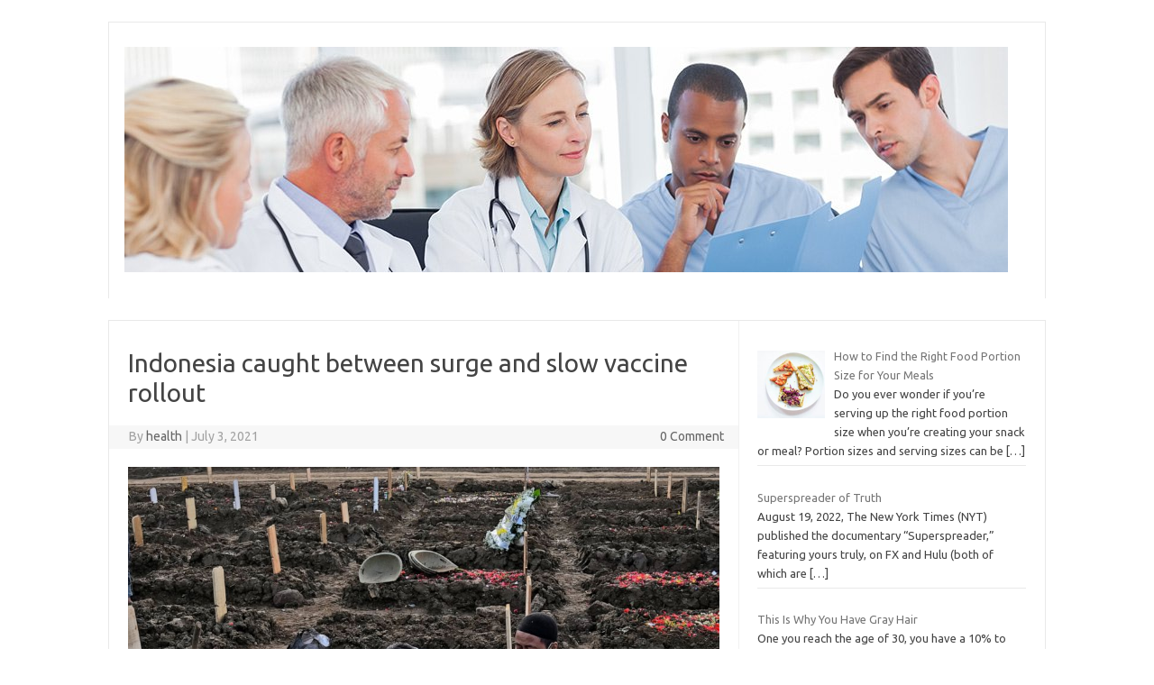

--- FILE ---
content_type: text/html; charset=UTF-8
request_url: https://desyrel.eu/indonesia-caught-between-surge-and-slow-vaccine-rollout/
body_size: 12246
content:
<!DOCTYPE html> <!--[if IE 7]><html class="ie ie7" lang="en-US"> <![endif]--> <!--[if IE 8]><html class="ie ie8" lang="en-US"> <![endif]--> <!--[if !(IE 7) | !(IE 8)  ]><!--><html lang="en-US"> <!--<![endif]--><head><meta charset="UTF-8"><meta name="viewport" content="width=device-width, initial-scale=1"><link rel="profile" href="http://gmpg.org/xfn/11"><link rel="pingback" href="https://desyrel.eu/xmlrpc.php" /> <!--[if lt IE 9]> <script src="https://desyrel.eu/wp-content/themes/iconic-one/js/html5.js" type="text/javascript"></script> <![endif]--><title>Indonesia caught between surge and slow vaccine rollout &#8211; Health News</title><meta name='robots' content='max-image-preview:large' /><link rel='dns-prefetch' href='//fonts.googleapis.com' /><link rel="alternate" type="application/rss+xml" title="Health News &raquo; Feed" href="https://desyrel.eu/feed/" /><link rel="alternate" type="application/rss+xml" title="Health News &raquo; Comments Feed" href="https://desyrel.eu/comments/feed/" /><link rel="alternate" title="oEmbed (JSON)" type="application/json+oembed" href="https://desyrel.eu/wp-json/oembed/1.0/embed?url=https%3A%2F%2Fdesyrel.eu%2Findonesia-caught-between-surge-and-slow-vaccine-rollout%2F" /><link rel="alternate" title="oEmbed (XML)" type="text/xml+oembed" href="https://desyrel.eu/wp-json/oembed/1.0/embed?url=https%3A%2F%2Fdesyrel.eu%2Findonesia-caught-between-surge-and-slow-vaccine-rollout%2F&#038;format=xml" /><style type="text/css">.archive #nav-above,
					.archive #nav-below,
					.search #nav-above,
					.search #nav-below,
					.blog #nav-below, 
					.blog #nav-above, 
					.navigation.paging-navigation, 
					.navigation.pagination,
					.pagination.paging-pagination, 
					.pagination.pagination, 
					.pagination.loop-pagination, 
					.bicubic-nav-link, 
					#page-nav, 
					.camp-paging, 
					#reposter_nav-pages, 
					.unity-post-pagination, 
					.wordpost_content .nav_post_link { 
						display: none !important; 
					}
					.single-gallery .pagination.gllrpr_pagination {
						display: block !important; 
					}</style><style id='wp-img-auto-sizes-contain-inline-css' type='text/css'>img:is([sizes=auto i],[sizes^="auto," i]){contain-intrinsic-size:3000px 1500px}
/*# sourceURL=wp-img-auto-sizes-contain-inline-css */</style><style id='wp-emoji-styles-inline-css' type='text/css'>img.wp-smiley, img.emoji {
		display: inline !important;
		border: none !important;
		box-shadow: none !important;
		height: 1em !important;
		width: 1em !important;
		margin: 0 0.07em !important;
		vertical-align: -0.1em !important;
		background: none !important;
		padding: 0 !important;
	}
/*# sourceURL=wp-emoji-styles-inline-css */</style><style id='wp-block-library-inline-css' type='text/css'>:root{--wp-block-synced-color:#7a00df;--wp-block-synced-color--rgb:122,0,223;--wp-bound-block-color:var(--wp-block-synced-color);--wp-editor-canvas-background:#ddd;--wp-admin-theme-color:#007cba;--wp-admin-theme-color--rgb:0,124,186;--wp-admin-theme-color-darker-10:#006ba1;--wp-admin-theme-color-darker-10--rgb:0,107,160.5;--wp-admin-theme-color-darker-20:#005a87;--wp-admin-theme-color-darker-20--rgb:0,90,135;--wp-admin-border-width-focus:2px}@media (min-resolution:192dpi){:root{--wp-admin-border-width-focus:1.5px}}.wp-element-button{cursor:pointer}:root .has-very-light-gray-background-color{background-color:#eee}:root .has-very-dark-gray-background-color{background-color:#313131}:root .has-very-light-gray-color{color:#eee}:root .has-very-dark-gray-color{color:#313131}:root .has-vivid-green-cyan-to-vivid-cyan-blue-gradient-background{background:linear-gradient(135deg,#00d084,#0693e3)}:root .has-purple-crush-gradient-background{background:linear-gradient(135deg,#34e2e4,#4721fb 50%,#ab1dfe)}:root .has-hazy-dawn-gradient-background{background:linear-gradient(135deg,#faaca8,#dad0ec)}:root .has-subdued-olive-gradient-background{background:linear-gradient(135deg,#fafae1,#67a671)}:root .has-atomic-cream-gradient-background{background:linear-gradient(135deg,#fdd79a,#004a59)}:root .has-nightshade-gradient-background{background:linear-gradient(135deg,#330968,#31cdcf)}:root .has-midnight-gradient-background{background:linear-gradient(135deg,#020381,#2874fc)}:root{--wp--preset--font-size--normal:16px;--wp--preset--font-size--huge:42px}.has-regular-font-size{font-size:1em}.has-larger-font-size{font-size:2.625em}.has-normal-font-size{font-size:var(--wp--preset--font-size--normal)}.has-huge-font-size{font-size:var(--wp--preset--font-size--huge)}.has-text-align-center{text-align:center}.has-text-align-left{text-align:left}.has-text-align-right{text-align:right}.has-fit-text{white-space:nowrap!important}#end-resizable-editor-section{display:none}.aligncenter{clear:both}.items-justified-left{justify-content:flex-start}.items-justified-center{justify-content:center}.items-justified-right{justify-content:flex-end}.items-justified-space-between{justify-content:space-between}.screen-reader-text{border:0;clip-path:inset(50%);height:1px;margin:-1px;overflow:hidden;padding:0;position:absolute;width:1px;word-wrap:normal!important}.screen-reader-text:focus{background-color:#ddd;clip-path:none;color:#444;display:block;font-size:1em;height:auto;left:5px;line-height:normal;padding:15px 23px 14px;text-decoration:none;top:5px;width:auto;z-index:100000}html :where(.has-border-color){border-style:solid}html :where([style*=border-top-color]){border-top-style:solid}html :where([style*=border-right-color]){border-right-style:solid}html :where([style*=border-bottom-color]){border-bottom-style:solid}html :where([style*=border-left-color]){border-left-style:solid}html :where([style*=border-width]){border-style:solid}html :where([style*=border-top-width]){border-top-style:solid}html :where([style*=border-right-width]){border-right-style:solid}html :where([style*=border-bottom-width]){border-bottom-style:solid}html :where([style*=border-left-width]){border-left-style:solid}html :where(img[class*=wp-image-]){height:auto;max-width:100%}:where(figure){margin:0 0 1em}html :where(.is-position-sticky){--wp-admin--admin-bar--position-offset:var(--wp-admin--admin-bar--height,0px)}@media screen and (max-width:600px){html :where(.is-position-sticky){--wp-admin--admin-bar--position-offset:0px}}

/*# sourceURL=wp-block-library-inline-css */</style><style id='wp-block-group-inline-css' type='text/css'>.wp-block-group{box-sizing:border-box}:where(.wp-block-group.wp-block-group-is-layout-constrained){position:relative}
/*# sourceURL=https://desyrel.eu/wp-includes/blocks/group/style.min.css */</style><style id='global-styles-inline-css' type='text/css'>:root{--wp--preset--aspect-ratio--square: 1;--wp--preset--aspect-ratio--4-3: 4/3;--wp--preset--aspect-ratio--3-4: 3/4;--wp--preset--aspect-ratio--3-2: 3/2;--wp--preset--aspect-ratio--2-3: 2/3;--wp--preset--aspect-ratio--16-9: 16/9;--wp--preset--aspect-ratio--9-16: 9/16;--wp--preset--color--black: #000000;--wp--preset--color--cyan-bluish-gray: #abb8c3;--wp--preset--color--white: #ffffff;--wp--preset--color--pale-pink: #f78da7;--wp--preset--color--vivid-red: #cf2e2e;--wp--preset--color--luminous-vivid-orange: #ff6900;--wp--preset--color--luminous-vivid-amber: #fcb900;--wp--preset--color--light-green-cyan: #7bdcb5;--wp--preset--color--vivid-green-cyan: #00d084;--wp--preset--color--pale-cyan-blue: #8ed1fc;--wp--preset--color--vivid-cyan-blue: #0693e3;--wp--preset--color--vivid-purple: #9b51e0;--wp--preset--gradient--vivid-cyan-blue-to-vivid-purple: linear-gradient(135deg,rgb(6,147,227) 0%,rgb(155,81,224) 100%);--wp--preset--gradient--light-green-cyan-to-vivid-green-cyan: linear-gradient(135deg,rgb(122,220,180) 0%,rgb(0,208,130) 100%);--wp--preset--gradient--luminous-vivid-amber-to-luminous-vivid-orange: linear-gradient(135deg,rgb(252,185,0) 0%,rgb(255,105,0) 100%);--wp--preset--gradient--luminous-vivid-orange-to-vivid-red: linear-gradient(135deg,rgb(255,105,0) 0%,rgb(207,46,46) 100%);--wp--preset--gradient--very-light-gray-to-cyan-bluish-gray: linear-gradient(135deg,rgb(238,238,238) 0%,rgb(169,184,195) 100%);--wp--preset--gradient--cool-to-warm-spectrum: linear-gradient(135deg,rgb(74,234,220) 0%,rgb(151,120,209) 20%,rgb(207,42,186) 40%,rgb(238,44,130) 60%,rgb(251,105,98) 80%,rgb(254,248,76) 100%);--wp--preset--gradient--blush-light-purple: linear-gradient(135deg,rgb(255,206,236) 0%,rgb(152,150,240) 100%);--wp--preset--gradient--blush-bordeaux: linear-gradient(135deg,rgb(254,205,165) 0%,rgb(254,45,45) 50%,rgb(107,0,62) 100%);--wp--preset--gradient--luminous-dusk: linear-gradient(135deg,rgb(255,203,112) 0%,rgb(199,81,192) 50%,rgb(65,88,208) 100%);--wp--preset--gradient--pale-ocean: linear-gradient(135deg,rgb(255,245,203) 0%,rgb(182,227,212) 50%,rgb(51,167,181) 100%);--wp--preset--gradient--electric-grass: linear-gradient(135deg,rgb(202,248,128) 0%,rgb(113,206,126) 100%);--wp--preset--gradient--midnight: linear-gradient(135deg,rgb(2,3,129) 0%,rgb(40,116,252) 100%);--wp--preset--font-size--small: 13px;--wp--preset--font-size--medium: 20px;--wp--preset--font-size--large: 36px;--wp--preset--font-size--x-large: 42px;--wp--preset--spacing--20: 0.44rem;--wp--preset--spacing--30: 0.67rem;--wp--preset--spacing--40: 1rem;--wp--preset--spacing--50: 1.5rem;--wp--preset--spacing--60: 2.25rem;--wp--preset--spacing--70: 3.38rem;--wp--preset--spacing--80: 5.06rem;--wp--preset--shadow--natural: 6px 6px 9px rgba(0, 0, 0, 0.2);--wp--preset--shadow--deep: 12px 12px 50px rgba(0, 0, 0, 0.4);--wp--preset--shadow--sharp: 6px 6px 0px rgba(0, 0, 0, 0.2);--wp--preset--shadow--outlined: 6px 6px 0px -3px rgb(255, 255, 255), 6px 6px rgb(0, 0, 0);--wp--preset--shadow--crisp: 6px 6px 0px rgb(0, 0, 0);}:where(.is-layout-flex){gap: 0.5em;}:where(.is-layout-grid){gap: 0.5em;}body .is-layout-flex{display: flex;}.is-layout-flex{flex-wrap: wrap;align-items: center;}.is-layout-flex > :is(*, div){margin: 0;}body .is-layout-grid{display: grid;}.is-layout-grid > :is(*, div){margin: 0;}:where(.wp-block-columns.is-layout-flex){gap: 2em;}:where(.wp-block-columns.is-layout-grid){gap: 2em;}:where(.wp-block-post-template.is-layout-flex){gap: 1.25em;}:where(.wp-block-post-template.is-layout-grid){gap: 1.25em;}.has-black-color{color: var(--wp--preset--color--black) !important;}.has-cyan-bluish-gray-color{color: var(--wp--preset--color--cyan-bluish-gray) !important;}.has-white-color{color: var(--wp--preset--color--white) !important;}.has-pale-pink-color{color: var(--wp--preset--color--pale-pink) !important;}.has-vivid-red-color{color: var(--wp--preset--color--vivid-red) !important;}.has-luminous-vivid-orange-color{color: var(--wp--preset--color--luminous-vivid-orange) !important;}.has-luminous-vivid-amber-color{color: var(--wp--preset--color--luminous-vivid-amber) !important;}.has-light-green-cyan-color{color: var(--wp--preset--color--light-green-cyan) !important;}.has-vivid-green-cyan-color{color: var(--wp--preset--color--vivid-green-cyan) !important;}.has-pale-cyan-blue-color{color: var(--wp--preset--color--pale-cyan-blue) !important;}.has-vivid-cyan-blue-color{color: var(--wp--preset--color--vivid-cyan-blue) !important;}.has-vivid-purple-color{color: var(--wp--preset--color--vivid-purple) !important;}.has-black-background-color{background-color: var(--wp--preset--color--black) !important;}.has-cyan-bluish-gray-background-color{background-color: var(--wp--preset--color--cyan-bluish-gray) !important;}.has-white-background-color{background-color: var(--wp--preset--color--white) !important;}.has-pale-pink-background-color{background-color: var(--wp--preset--color--pale-pink) !important;}.has-vivid-red-background-color{background-color: var(--wp--preset--color--vivid-red) !important;}.has-luminous-vivid-orange-background-color{background-color: var(--wp--preset--color--luminous-vivid-orange) !important;}.has-luminous-vivid-amber-background-color{background-color: var(--wp--preset--color--luminous-vivid-amber) !important;}.has-light-green-cyan-background-color{background-color: var(--wp--preset--color--light-green-cyan) !important;}.has-vivid-green-cyan-background-color{background-color: var(--wp--preset--color--vivid-green-cyan) !important;}.has-pale-cyan-blue-background-color{background-color: var(--wp--preset--color--pale-cyan-blue) !important;}.has-vivid-cyan-blue-background-color{background-color: var(--wp--preset--color--vivid-cyan-blue) !important;}.has-vivid-purple-background-color{background-color: var(--wp--preset--color--vivid-purple) !important;}.has-black-border-color{border-color: var(--wp--preset--color--black) !important;}.has-cyan-bluish-gray-border-color{border-color: var(--wp--preset--color--cyan-bluish-gray) !important;}.has-white-border-color{border-color: var(--wp--preset--color--white) !important;}.has-pale-pink-border-color{border-color: var(--wp--preset--color--pale-pink) !important;}.has-vivid-red-border-color{border-color: var(--wp--preset--color--vivid-red) !important;}.has-luminous-vivid-orange-border-color{border-color: var(--wp--preset--color--luminous-vivid-orange) !important;}.has-luminous-vivid-amber-border-color{border-color: var(--wp--preset--color--luminous-vivid-amber) !important;}.has-light-green-cyan-border-color{border-color: var(--wp--preset--color--light-green-cyan) !important;}.has-vivid-green-cyan-border-color{border-color: var(--wp--preset--color--vivid-green-cyan) !important;}.has-pale-cyan-blue-border-color{border-color: var(--wp--preset--color--pale-cyan-blue) !important;}.has-vivid-cyan-blue-border-color{border-color: var(--wp--preset--color--vivid-cyan-blue) !important;}.has-vivid-purple-border-color{border-color: var(--wp--preset--color--vivid-purple) !important;}.has-vivid-cyan-blue-to-vivid-purple-gradient-background{background: var(--wp--preset--gradient--vivid-cyan-blue-to-vivid-purple) !important;}.has-light-green-cyan-to-vivid-green-cyan-gradient-background{background: var(--wp--preset--gradient--light-green-cyan-to-vivid-green-cyan) !important;}.has-luminous-vivid-amber-to-luminous-vivid-orange-gradient-background{background: var(--wp--preset--gradient--luminous-vivid-amber-to-luminous-vivid-orange) !important;}.has-luminous-vivid-orange-to-vivid-red-gradient-background{background: var(--wp--preset--gradient--luminous-vivid-orange-to-vivid-red) !important;}.has-very-light-gray-to-cyan-bluish-gray-gradient-background{background: var(--wp--preset--gradient--very-light-gray-to-cyan-bluish-gray) !important;}.has-cool-to-warm-spectrum-gradient-background{background: var(--wp--preset--gradient--cool-to-warm-spectrum) !important;}.has-blush-light-purple-gradient-background{background: var(--wp--preset--gradient--blush-light-purple) !important;}.has-blush-bordeaux-gradient-background{background: var(--wp--preset--gradient--blush-bordeaux) !important;}.has-luminous-dusk-gradient-background{background: var(--wp--preset--gradient--luminous-dusk) !important;}.has-pale-ocean-gradient-background{background: var(--wp--preset--gradient--pale-ocean) !important;}.has-electric-grass-gradient-background{background: var(--wp--preset--gradient--electric-grass) !important;}.has-midnight-gradient-background{background: var(--wp--preset--gradient--midnight) !important;}.has-small-font-size{font-size: var(--wp--preset--font-size--small) !important;}.has-medium-font-size{font-size: var(--wp--preset--font-size--medium) !important;}.has-large-font-size{font-size: var(--wp--preset--font-size--large) !important;}.has-x-large-font-size{font-size: var(--wp--preset--font-size--x-large) !important;}
/*# sourceURL=global-styles-inline-css */</style><style id='classic-theme-styles-inline-css' type='text/css'>/*! This file is auto-generated */
.wp-block-button__link{color:#fff;background-color:#32373c;border-radius:9999px;box-shadow:none;text-decoration:none;padding:calc(.667em + 2px) calc(1.333em + 2px);font-size:1.125em}.wp-block-file__button{background:#32373c;color:#fff;text-decoration:none}
/*# sourceURL=/wp-includes/css/classic-themes.min.css */</style><link rel='stylesheet' id='themonic-fonts-css' href='https://fonts.googleapis.com/css?family=Ubuntu%3A400%2C700&#038;subset=latin%2Clatin-ext' type='text/css' media='all' /><link rel='stylesheet' id='themonic-style-css' href='https://desyrel.eu/wp-content/cache/autoptimize/autoptimize_single_f96ac0a58939036b29a391ea0cf42685.php?ver=2.4' type='text/css' media='all' /><link rel='stylesheet' id='custom-style-css' href='https://desyrel.eu/wp-content/themes/iconic-one/custom.css?ver=6.9' type='text/css' media='all' /><link rel='stylesheet' id='recent-posts-widget-with-thumbnails-public-style-css' href='https://desyrel.eu/wp-content/cache/autoptimize/autoptimize_single_17cb45a014a028d6413c83fd7f51b302.php?ver=7.1.1' type='text/css' media='all' /><link rel='stylesheet' id='wp-paginate-css' href='https://desyrel.eu/wp-content/cache/autoptimize/autoptimize_single_8573092dc5d46fdafb52651cee0eaa5e.php?ver=2.2.4' type='text/css' media='screen' /><link rel="https://api.w.org/" href="https://desyrel.eu/wp-json/" /><link rel="alternate" title="JSON" type="application/json" href="https://desyrel.eu/wp-json/wp/v2/posts/2252" /><link rel="EditURI" type="application/rsd+xml" title="RSD" href="https://desyrel.eu/xmlrpc.php?rsd" /><link rel="canonical" href="https://desyrel.eu/indonesia-caught-between-surge-and-slow-vaccine-rollout/" /><link rel='shortlink' href='https://desyrel.eu/?p=2252' /><style type="text/css" id="custom-background-css">body.custom-background { background-color: #ffffff; }</style></head><body class="wp-singular post-template-default single single-post postid-2252 single-format-standard custom-background wp-theme-iconic-one custom-background-white custom-font-enabled single-author"><div id="page" class="site"> <a class="skip-link screen-reader-text" href="#main" title="Skip to content">Skip to content</a><header id="masthead" class="site-header" role="banner"><div class="themonic-logo"> <a href="https://desyrel.eu/" title="Health News" rel="home"><img src="https://desyrel.eu/wp-content/uploads/2025/04/34.jpg" alt="Health News"></a></div><nav id="site-navigation" class="themonic-nav" role="navigation"> <button class="menu-toggle" aria-controls="menu-top" aria-expanded="false">Menu<label class="iomenu"><div class="iolines"></div><div class="iolines"></div><div class="iolines"></div> </label></button></nav><div class="clear"></div></header><div id="main" class="wrapper"><div id="primary" class="site-content"><div id="content" role="main"><article id="post-2252" class="post-2252 post type-post status-publish format-standard has-post-thumbnail hentry category-health-news tag-between tag-caught tag-indonesia tag-rollout tag-slow tag-surge tag-vaccine"><header class="entry-header"><h1 class="entry-title">Indonesia caught between surge and slow vaccine rollout</h1><div class="below-title-meta"><div class="adt"> By <span class="vcard author"> <span class="fn"><a href="https://desyrel.eu/author/wpadmin/" title="Posts by health" rel="author">health</a></span> </span> <span class="meta-sep">|</span> <span class="date updated">July 3, 2021</span></div><div class="adt-comment"> <a class="link-comments" href="https://desyrel.eu/indonesia-caught-between-surge-and-slow-vaccine-rollout/#respond">0 Comment</a></div></div></header><div class="entry-content"><div><img decoding="async" src="https://desyrel.eu/wp-content/uploads/2021/07/WireAP_ad1144327c05457892d7b9c56cab8a05_16x9_992.jpg" class="ff-og-image-inserted"></div><p>JAKARTA, Indonesia &#8212; Sri Dewi stood in the graveyard with her family, waiting their turn to bury her brother. He suffered a stroke and needed oxygen, but there wasn&#8217;t any in a hospital overwhelmed with COVID-19 patients.</p><p>“We took him to this hospital, but there was no room for him,” said Dewi. “The hospital was out of oxygen.”</p><p>The family finally bought an oxygen tank at a shop and brought the brother home, but he died later that evening.</p><p id="_ap_link_health_Obamacare_">After a slow vaccination rollout, Indonesia is now racing to inoculate as many people as possible as it battles an explosion of COVID-19 cases that have strained its <a href="https://abcnews.go.com/alerts/Obamacare" id="_ap_link_health_Obamacare_" target="_blank" rel="noopener">health</a> care. But inadequate global supply, the complicated geography of the world&#8217;s largest archipelago nation, and hesitancy among some Indonesians stand as major roadblocks.</p><p id="_ap_link_coronavirus_Coronavirus_">Fueled by travel during the Eid holiday in May, and the spread of the delta variant of the <a href="https://abcnews.go.com/alerts/Coronavirus" id="_ap_link_coronavirus_Coronavirus_" target="_blank" rel="noopener">coronavirus</a> first found in India, the most recent spike has pushed some hospitals to the limits. Over the past two weeks, the seven-day rolling average of daily cases rose from over 8,655 to 20,690. Nearly half of those PCR tested return positive results.</p><p>Even those numbers are an undercount, with almost 75% of provinces reporting a testing rate below the recommended benchmark of 1 test per 1,000 people, according to the World Health Organization.</p><p>The impact is obvious across Java, Indonesia’s most populated island. In mid-June, hospitals began to erect plastic tents as makeshift intensive care units, and patients waited for days before being admitted. Oxygen tanks were rolled out on the sidewalk for those lucky to receive them, while others were told they would need to find their own supply.</p><div style="clear:both; margin-top:0em; margin-bottom:1em;"><a href="https://desyrel.eu/gsk-bayer-stand-by-curevac-following-disappointing-covid-19-vaccine-trial-flop/" target="_blank" rel="dofollow" class="ua08c3c81313e9db62e4662bea8a1894d"><style>.ua08c3c81313e9db62e4662bea8a1894d { padding:0px; margin: 0; padding-top:1em!important; padding-bottom:1em!important; width:100%; display: block; font-weight:bold; background-color:#eaeaea; border:0!important; border-left:4px solid #1ABC9C!important; text-decoration:none; } .ua08c3c81313e9db62e4662bea8a1894d:active, .ua08c3c81313e9db62e4662bea8a1894d:hover { opacity: 1; transition: opacity 250ms; webkit-transition: opacity 250ms; text-decoration:none; } .ua08c3c81313e9db62e4662bea8a1894d { transition: background-color 250ms; webkit-transition: background-color 250ms; opacity: 1; transition: opacity 250ms; webkit-transition: opacity 250ms; } .ua08c3c81313e9db62e4662bea8a1894d .ctaText { font-weight:bold; color:#464646; text-decoration:none; font-size: 16px; } .ua08c3c81313e9db62e4662bea8a1894d .postTitle { color:#16A085; text-decoration: underline!important; font-size: 16px; } .ua08c3c81313e9db62e4662bea8a1894d:hover .postTitle { text-decoration: underline!important; }</style><div style="padding-left:1em; padding-right:1em;"><span class="ctaText">See also</span>&nbsp; <span class="postTitle">GSK, Bayer stand by CureVac following 'disappointing' COVID-19 vaccine trial flop</span></div></a></div><p>Away from the hospitals, new land continues to be cleared for the dead. Families wait turns to bury their loved ones as gravediggers work late shifts. Last year, Indonesia’s highest Islamic clerical body issued a decree that mass graves &#8211; which are normally forbidden in Islam &#8211; would be permitted during the crisis.</p><p>While the surge has largely been concentrated on Java, it’s a matter of time before it hits other parts of the sprawling archipelago, where the underfunded and understaffed health facilities are even more fragile and could collapse, said Dicky Budiman, an epidemiologist at Griffith University in Australia.</p><p>The government has been resisting imposing tougher COVID-19 restrictions for fear of hurting the economy, Southeast Asia&#8217;s largest, which last year recorded its first recession since 1988. This week the government announced its strictest measures this year starting Saturday, including work from home, the closure of places of worship and malls, and restaurants allowed delivery only.</p><p>“We have agreed with the governors, mayors, to strictly enforce this emergency measures,” said Luhut Binsar Pandjaitan, who has appointed to lead the pandemic response.</p><p>Some health experts doubt the measures will be enough, given the overall lax enforcement.</p><p>“Indonesia still doesn’t have enough testing capacity, and isolation and quarantine strategies aren’t effective &#8230; there still isn’t enough active case-finding,” said Budiman. “The government should be concerned with three strategies: strengthening testing, quarantine, and early treatment.”</p><p id="_ap_link_vaccines_Vaccinations_">Without the willingness to enter a full lockdown, Indonesia&#8217;s only way out are the <a href="https://abcnews.go.com/alerts/Vaccinations" id="_ap_link_vaccines_Vaccinations_" target="_blank" rel="noopener">vaccines</a>.</p><p>Like many other countries, Indonesia has fallen short of the shots it needs. By June 30, it had received 118.7 million doses of the Sinovac and AstraZeneca vaccines — far short of the amount needed to vaccinate 181.5 million people, or 70% of the population. Millions of additional doses are scheduled to arrive in the coming months, but will still not be enough to reach the target.</p><div style="clear:both; margin-top:0em; margin-bottom:1em;"><a href="https://desyrel.eu/regular-exercise-proven-to-slow-the-aging-process/" target="_blank" rel="dofollow" class="u9a3bb0de754c1a7ed437ef4428878fd0"><style>.u9a3bb0de754c1a7ed437ef4428878fd0 { padding:0px; margin: 0; padding-top:1em!important; padding-bottom:1em!important; width:100%; display: block; font-weight:bold; background-color:#eaeaea; border:0!important; border-left:4px solid #1ABC9C!important; text-decoration:none; } .u9a3bb0de754c1a7ed437ef4428878fd0:active, .u9a3bb0de754c1a7ed437ef4428878fd0:hover { opacity: 1; transition: opacity 250ms; webkit-transition: opacity 250ms; text-decoration:none; } .u9a3bb0de754c1a7ed437ef4428878fd0 { transition: background-color 250ms; webkit-transition: background-color 250ms; opacity: 1; transition: opacity 250ms; webkit-transition: opacity 250ms; } .u9a3bb0de754c1a7ed437ef4428878fd0 .ctaText { font-weight:bold; color:#464646; text-decoration:none; font-size: 16px; } .u9a3bb0de754c1a7ed437ef4428878fd0 .postTitle { color:#16A085; text-decoration: underline!important; font-size: 16px; } .u9a3bb0de754c1a7ed437ef4428878fd0:hover .postTitle { text-decoration: underline!important; }</style><div style="padding-left:1em; padding-right:1em;"><span class="ctaText">See also</span>&nbsp; <span class="postTitle">Regular Exercise Proven To Slow the Aging Process</span></div></a></div><p>The U.S. announced Friday it will donate 4 million Moderna vaccine doses through the U.N.-backed COVAX facility as soon as possible. In addition, national security adviser Jake Sullivan and Indonesian Foreign Minister Retno Marsudi discussed U.S. plans to increase assistance for Indonesia’s broader COVID-19 response efforts, according to National Security Council spokesperson Emily Horne.</p><p>Indonesia is also working on developing its own vaccine, but even if it passes clinical trials, it isn’t expected to hit production until next year.</p><p>President Joko Widodo has set a goal of vaccinating 1 million people a day, turning stadiums, community centers, police stations and neighborhood clinics into mass vaccination sites. The government aims to double the daily rate starting in August. So far, only about 5% of the population have been vaccinated.</p><p>Siti Nadia Tarmizi, a spokesperson for Indonesia’s vaccination program, said that the regions with more cases will be a priority.</p><p>Geography poses massive challenges in a country whose thousands of islands stretch across an area about as wide as the continental United States, and transportation and infrastructure are limited in many places.</p><p>Government officials have said there are preparations in place such as training staff and working to secure a stable cold supply chain that’s required for transporting vaccines.</p><p>Hesitancy and misinformation has hampered previous vaccination campaigns. Indonesia has had vaccination rates         as low as  10% for routine shots for measles and rubella.</p><p>“Vaccine hesitancy will really impact vaccination efforts,” Budiman said. “Indonesia still doesn’t have a strong communication strategy &#8230; and some people still don’t think this pandemic exists.”</p><p>He said the government needs to make &#8220;good and strong decisions based on science &#8230;. or I fear we will find ourselves in a similar situation to what happened in India.”</p><div style="clear:both; margin-top:0em; margin-bottom:1em;"><a href="https://desyrel.eu/nih-very-concerned-about-serious-side-effect-in-astrazeneca-coronavirus-vaccine-trial/" target="_blank" rel="dofollow" class="u15842fa23fb8bbcfc1c95e79de693c1d"><style>.u15842fa23fb8bbcfc1c95e79de693c1d { padding:0px; margin: 0; padding-top:1em!important; padding-bottom:1em!important; width:100%; display: block; font-weight:bold; background-color:#eaeaea; border:0!important; border-left:4px solid #1ABC9C!important; text-decoration:none; } .u15842fa23fb8bbcfc1c95e79de693c1d:active, .u15842fa23fb8bbcfc1c95e79de693c1d:hover { opacity: 1; transition: opacity 250ms; webkit-transition: opacity 250ms; text-decoration:none; } .u15842fa23fb8bbcfc1c95e79de693c1d { transition: background-color 250ms; webkit-transition: background-color 250ms; opacity: 1; transition: opacity 250ms; webkit-transition: opacity 250ms; } .u15842fa23fb8bbcfc1c95e79de693c1d .ctaText { font-weight:bold; color:#464646; text-decoration:none; font-size: 16px; } .u15842fa23fb8bbcfc1c95e79de693c1d .postTitle { color:#16A085; text-decoration: underline!important; font-size: 16px; } .u15842fa23fb8bbcfc1c95e79de693c1d:hover .postTitle { text-decoration: underline!important; }</style><div style="padding-left:1em; padding-right:1em;"><span class="ctaText">See also</span>&nbsp; <span class="postTitle">NIH 'very concerned' about serious side effect in AstraZeneca coronavirus vaccine trial</span></div></a></div><p>———</p><p>Associated Press writer Niniek Karmini and videographer Andi Jatmiko contributed to this report.</p><p>———</p><p>The Associated Press Health and Science Department receives support from the Howard Hughes Medical Institute’s Department of Science Education. The AP is solely responsible for all content.</p><p><a rel="nofollow" href="https://abcnews.go.com/Health/wireStory/indonesia-caught-surge-slow-vaccine-rollout-78645355">ABC News: Health</a></p></div><footer class="entry-meta"> <span>Category: <a href="https://desyrel.eu/category/health-news/" rel="category tag">Health News</a></span> <span>Tags: <a href="https://desyrel.eu/tag/between/" rel="tag">Between</a>, <a href="https://desyrel.eu/tag/caught/" rel="tag">Caught</a>, <a href="https://desyrel.eu/tag/indonesia/" rel="tag">Indonesia</a>, <a href="https://desyrel.eu/tag/rollout/" rel="tag">rollout</a>, <a href="https://desyrel.eu/tag/slow/" rel="tag">slow</a>, <a href="https://desyrel.eu/tag/surge/" rel="tag">surge</a>, <a href="https://desyrel.eu/tag/vaccine/" rel="tag">vaccine</a></span></footer></article><nav class="nav-single"><div class="assistive-text">Post navigation</div> <span class="nav-previous"><a href="https://desyrel.eu/chemsex-is-top-of-the-list-of-risk-factors-for-hiv-infection-in-gay-and-bisexual-men-in-england/" rel="prev"><span class="meta-nav">&larr;</span> Chemsex is top of the list of risk factors for HIV infection in gay and bisexual men in England</a></span> <span class="nav-next"><a href="https://desyrel.eu/hiv-disclosure-disrupts-the-lives-of-black-gay-and-bisexual-men-in-louisiana/" rel="next">HIV disclosure disrupts the lives of Black gay and bisexual men in Louisiana <span class="meta-nav">&rarr;</span></a></span></nav><div id="comments" class="comments-area"></div><div class="navigation"></div></div></div><div id="secondary" class="widget-area" role="complementary"><aside id="block-3" class="widget widget_block"><div class="wp-block-group"><div class="wp-block-group__inner-container is-layout-flow wp-block-group-is-layout-flow"><div class="widget recent-posts-widget-with-thumbnails"><div id="rpwwt-recent-posts-widget-with-thumbnails-1" class="rpwwt-widget"><ul><li><a href="https://desyrel.eu/how-to-find-the-right-food-portion-size-for-your-meals/"><img loading="lazy" decoding="async" width="75" height="75" src="https://desyrel.eu/wp-content/uploads/2021/02/avocado-sweet-savory-toasts-avocado-strawberry-kaleslaw-salmonsalad-avocado-toasts-three-ways-nutritionstripped6-1024x683-1-1-1-150x150.jpg" class="attachment-75x75 size-75x75 wp-post-image" alt="" /><span class="rpwwt-post-title">How to Find the Right Food Portion Size for Your Meals</span></a><div class="rpwwt-post-excerpt">Do you ever wonder if you’re serving up the right food portion size when you’re creating your snack or meal? Portion sizes and serving sizes can be <span class="rpwwt-post-excerpt-more"> […]</span></div></li><li><a href="https://desyrel.eu/superspreader-of-truth/"><span class="rpwwt-post-title">Superspreader of Truth</span></a><div class="rpwwt-post-excerpt">August 19, 2022, The New York Times (NYT) published the documentary &#8220;Superspreader,&#8221; featuring yours truly, on FX and Hulu (both of which are <span class="rpwwt-post-excerpt-more"> […]</span></div></li><li><a href="https://desyrel.eu/this-is-why-you-have-gray-hair/"><span class="rpwwt-post-title">This Is Why You Have Gray Hair</span></a><div class="rpwwt-post-excerpt">One you reach the age of 30, you have a 10% to 20% chance of graying hair with each passing decade.1 It&#8217;s a fact of life that, eventually, virtually <span class="rpwwt-post-excerpt-more"> […]</span></div></li><li><a href="https://desyrel.eu/world-series-flasher-julia-rose-has-new-plan-to-stay-famous/"><span class="rpwwt-post-title">World Series flasher Julia Rose has new plan to stay famous</span></a><div class="rpwwt-post-excerpt">Last October, during Game 5 of the World Series, Gerrit Cole was on the mound for the Astros. But it was model Julia Rose who threw a curveball when she <span class="rpwwt-post-excerpt-more"> […]</span></div></li><li><a href="https://desyrel.eu/urban-control-and-nordic-semiconductor-develop-worlds-first-plug-and-play-iot-led-streetlight-controller-to-make-any-city-instantly-smart/"><span class="rpwwt-post-title">Urban Control and Nordic Semiconductor Develop World&#8217;s First Plug-and-Play IoT LED Streetlight Controller to Make Any City Instantly Smart</span></a><div class="rpwwt-post-excerpt">Set for initial deployment in April 2022, the Urban Node 324 Cellular is simple to deploy and can scale cost-effectively from one streetlight to millions <span class="rpwwt-post-excerpt-more"> […]</span></div></li><li><a href="https://desyrel.eu/brady-grows-sales-bookings-threefold-in-2020-and-signs-leading-customers-falck-and-basf/"><span class="rpwwt-post-title">Brady grows sales bookings threefold in 2020 and signs leading customers Falck and BASF</span></a><div class="rpwwt-post-excerpt">BASF, Tangent Trading and Falck Renewable SpA join roster of 130+ global customers including Toyota and Koch Brady voted number one in metal trading <span class="rpwwt-post-excerpt-more"> […]</span></div></li></ul></div></div></div></div></aside><aside id="block-4" class="widget widget_block"><div class="wp-block-group"><div class="wp-block-group__inner-container is-layout-flow wp-block-group-is-layout-flow"></div></div></aside><aside id="magenet_widget-3" class="widget widget_magenet_widget"><aside class="widget magenet_widget_box"><div class="mads-block"></div></aside></aside></div></div><footer id="colophon" role="contentinfo"><div class="site-info"><div class="footercopy">Copyright 2018</div><div class="footercredit"></div><div class="clear"></div></div></footer><div class="site-wordpress"> <a href="https://themonic.com/iconic-one/">Iconic One</a> Theme | Powered by <a href="https://wordpress.org">Wordpress</a></div><div class="clear"></div></div> <script defer src="[data-uri]"></script><script type="speculationrules">{"prefetch":[{"source":"document","where":{"and":[{"href_matches":"/*"},{"not":{"href_matches":["/wp-*.php","/wp-admin/*","/wp-content/uploads/*","/wp-content/*","/wp-content/plugins/*","/wp-content/themes/iconic-one/*","/*\\?(.+)"]}},{"not":{"selector_matches":"a[rel~=\"nofollow\"]"}},{"not":{"selector_matches":".no-prefetch, .no-prefetch a"}}]},"eagerness":"conservative"}]}</script> <script defer type="text/javascript" src="https://desyrel.eu/wp-content/cache/autoptimize/autoptimize_single_2d053cbe0cf9705ef96ef52971a5676f.php?ver=1.0" id="themonic-mobile-navigation-js"></script> <script id="wp-emoji-settings" type="application/json">{"baseUrl":"https://s.w.org/images/core/emoji/17.0.2/72x72/","ext":".png","svgUrl":"https://s.w.org/images/core/emoji/17.0.2/svg/","svgExt":".svg","source":{"concatemoji":"https://desyrel.eu/wp-includes/js/wp-emoji-release.min.js?ver=6.9"}}</script> <script type="module">/*! This file is auto-generated */
const a=JSON.parse(document.getElementById("wp-emoji-settings").textContent),o=(window._wpemojiSettings=a,"wpEmojiSettingsSupports"),s=["flag","emoji"];function i(e){try{var t={supportTests:e,timestamp:(new Date).valueOf()};sessionStorage.setItem(o,JSON.stringify(t))}catch(e){}}function c(e,t,n){e.clearRect(0,0,e.canvas.width,e.canvas.height),e.fillText(t,0,0);t=new Uint32Array(e.getImageData(0,0,e.canvas.width,e.canvas.height).data);e.clearRect(0,0,e.canvas.width,e.canvas.height),e.fillText(n,0,0);const a=new Uint32Array(e.getImageData(0,0,e.canvas.width,e.canvas.height).data);return t.every((e,t)=>e===a[t])}function p(e,t){e.clearRect(0,0,e.canvas.width,e.canvas.height),e.fillText(t,0,0);var n=e.getImageData(16,16,1,1);for(let e=0;e<n.data.length;e++)if(0!==n.data[e])return!1;return!0}function u(e,t,n,a){switch(t){case"flag":return n(e,"\ud83c\udff3\ufe0f\u200d\u26a7\ufe0f","\ud83c\udff3\ufe0f\u200b\u26a7\ufe0f")?!1:!n(e,"\ud83c\udde8\ud83c\uddf6","\ud83c\udde8\u200b\ud83c\uddf6")&&!n(e,"\ud83c\udff4\udb40\udc67\udb40\udc62\udb40\udc65\udb40\udc6e\udb40\udc67\udb40\udc7f","\ud83c\udff4\u200b\udb40\udc67\u200b\udb40\udc62\u200b\udb40\udc65\u200b\udb40\udc6e\u200b\udb40\udc67\u200b\udb40\udc7f");case"emoji":return!a(e,"\ud83e\u1fac8")}return!1}function f(e,t,n,a){let r;const o=(r="undefined"!=typeof WorkerGlobalScope&&self instanceof WorkerGlobalScope?new OffscreenCanvas(300,150):document.createElement("canvas")).getContext("2d",{willReadFrequently:!0}),s=(o.textBaseline="top",o.font="600 32px Arial",{});return e.forEach(e=>{s[e]=t(o,e,n,a)}),s}function r(e){var t=document.createElement("script");t.src=e,t.defer=!0,document.head.appendChild(t)}a.supports={everything:!0,everythingExceptFlag:!0},new Promise(t=>{let n=function(){try{var e=JSON.parse(sessionStorage.getItem(o));if("object"==typeof e&&"number"==typeof e.timestamp&&(new Date).valueOf()<e.timestamp+604800&&"object"==typeof e.supportTests)return e.supportTests}catch(e){}return null}();if(!n){if("undefined"!=typeof Worker&&"undefined"!=typeof OffscreenCanvas&&"undefined"!=typeof URL&&URL.createObjectURL&&"undefined"!=typeof Blob)try{var e="postMessage("+f.toString()+"("+[JSON.stringify(s),u.toString(),c.toString(),p.toString()].join(",")+"));",a=new Blob([e],{type:"text/javascript"});const r=new Worker(URL.createObjectURL(a),{name:"wpTestEmojiSupports"});return void(r.onmessage=e=>{i(n=e.data),r.terminate(),t(n)})}catch(e){}i(n=f(s,u,c,p))}t(n)}).then(e=>{for(const n in e)a.supports[n]=e[n],a.supports.everything=a.supports.everything&&a.supports[n],"flag"!==n&&(a.supports.everythingExceptFlag=a.supports.everythingExceptFlag&&a.supports[n]);var t;a.supports.everythingExceptFlag=a.supports.everythingExceptFlag&&!a.supports.flag,a.supports.everything||((t=a.source||{}).concatemoji?r(t.concatemoji):t.wpemoji&&t.twemoji&&(r(t.twemoji),r(t.wpemoji)))});
//# sourceURL=https://desyrel.eu/wp-includes/js/wp-emoji-loader.min.js</script> </body></html>